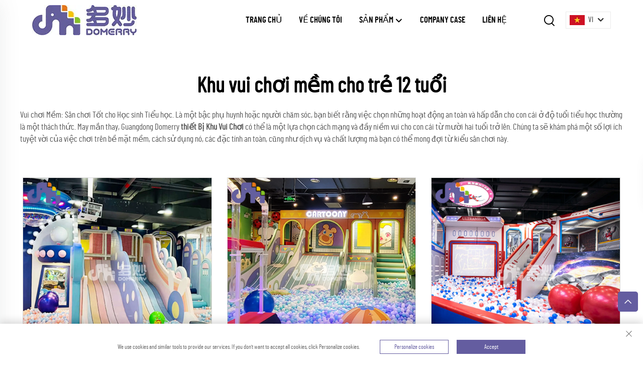

--- FILE ---
content_type: text/html; charset=utf-8
request_url: https://www.playgroundnu.com/vi/application/soft-play-for-12-year-olds
body_size: 12506
content:
<!DOCTYPE html PUBLIC "-//W3C//DTD XHTML 1.0 Transitional//EN" "http://www.w3.org/TR/xhtml1/DTD/xhtml1-transitional.dtd">
<html xmlns="http://www.w3.org/1999/xhtml" lang="vi">
  <head>
<meta http-equiv="Content-Type" content="text/html;charset=UTF-8">
    <meta content="text/html; charset=utf-8" http-equiv="Content-Type">
    <meta name="viewport" content="width=device-width, initial-scale=1.0, maximum-scale=1.0, user-scalable=no">
    <meta http-equiv="X-UA-Compatible" content="IE=edge,chrome=1">
    <meta http-equiv="X-UA-Compatible" content="IE=10">
    <title>Khu vui chơi mềm cho trẻ 12 tuổi Manufacturer &amp; Supplier in China - Guangdong Domerry Amusement Equipment Co., Ltd.</title>
    <meta name="keywords" content="Best Khu vui chơi mềm cho trẻ 12 tuổi, Khu vui chơi mềm cho trẻ 12 tuổi Factory, Khu vui chơi mềm cho trẻ 12 tuổi For sale">
    <meta name="description" content="Khu vui chơi mềm: Nơi vui chơi phù hợp cho các em học sinh. Với vai trò là cha mẹ hoặc người chăm sóc, bạn hiểu rằng việc lựa chọn những hoạt động an toàn và thu hút được sự chú ý của các em học sinh thường là một thử thách. Rất may mắn, khu vui chơi mềm của Guangdong Domerry...">
    <meta property="og:Guangdong Domerry Amusement Equipment Co., Ltd." content="">
    <link rel="stylesheet" type="text/css" href="https://shopcdnpro.grainajz.com/template/732_732_ty/css/public.css">
    <link rel="stylesheet" type="text/css" href="https://shopcdnpro.grainajz.com/template/732_732_ty/css/showlist3.css">
    <script type="text/javascript" src="https://shopcdnpro.grainajz.com/template/732_732_ty/js/jquery.js"></script>
    <style>
      .inkey {   font-weight: bold; }
    </style>
  <link rel="canonical" href="https://www.playgroundnu.com/application/soft-play-for-12-year-olds">
<link rel="alternate" hreflang="x-default" href="https://www.playgroundnu.com/application/soft-play-for-12-year-olds">
<link rel="alternate" hreflang="en" href="https://www.playgroundnu.com/application/soft-play-for-12-year-olds">
<link rel="alternate" hreflang="ar" href="https://www.playgroundnu.com/ar/application/soft-play-for-12-year-olds">
<link rel="alternate" hreflang="bg" href="https://www.playgroundnu.com/bg/application/soft-play-for-12-year-olds">
<link rel="alternate" hreflang="hr" href="https://www.playgroundnu.com/hr/application/soft-play-for-12-year-olds">
<link rel="alternate" hreflang="cs" href="https://www.playgroundnu.com/cs/application/soft-play-for-12-year-olds">
<link rel="alternate" hreflang="da" href="https://www.playgroundnu.com/da/application/soft-play-for-12-year-olds">
<link rel="alternate" hreflang="nl" href="https://www.playgroundnu.com/nl/application/soft-play-for-12-year-olds">
<link rel="alternate" hreflang="fi" href="https://www.playgroundnu.com/fi/application/soft-play-for-12-year-olds">
<link rel="alternate" hreflang="fr" href="https://www.playgroundnu.com/fr/application/soft-play-for-12-year-olds">
<link rel="alternate" hreflang="de" href="https://www.playgroundnu.com/de/application/soft-play-for-12-year-olds">
<link rel="alternate" hreflang="el" href="https://www.playgroundnu.com/el/application/soft-play-for-12-year-olds">
<link rel="alternate" hreflang="hi" href="https://www.playgroundnu.com/hi/application/soft-play-for-12-year-olds">
<link rel="alternate" hreflang="it" href="https://www.playgroundnu.com/it/application/soft-play-for-12-year-olds">
<link rel="alternate" hreflang="ja" href="https://www.playgroundnu.com/ja/application/soft-play-for-12-year-olds">
<link rel="alternate" hreflang="ko" href="https://www.playgroundnu.com/ko/application/soft-play-for-12-year-olds">
<link rel="alternate" hreflang="no" href="https://www.playgroundnu.com/no/application/soft-play-for-12-year-olds">
<link rel="alternate" hreflang="pl" href="https://www.playgroundnu.com/pl/application/soft-play-for-12-year-olds">
<link rel="alternate" hreflang="pt" href="https://www.playgroundnu.com/pt/application/soft-play-for-12-year-olds">
<link rel="alternate" hreflang="ro" href="https://www.playgroundnu.com/ro/application/soft-play-for-12-year-olds">
<link rel="alternate" hreflang="ru" href="https://www.playgroundnu.com/ru/application/soft-play-for-12-year-olds">
<link rel="alternate" hreflang="es" href="https://www.playgroundnu.com/es/application/soft-play-for-12-year-olds">
<link rel="alternate" hreflang="sv" href="https://www.playgroundnu.com/sv/application/soft-play-for-12-year-olds">
<link rel="alternate" hreflang="tl" href="https://www.playgroundnu.com/tl/application/soft-play-for-12-year-olds">
<link rel="alternate" hreflang="he" href="https://www.playgroundnu.com/iw/application/soft-play-for-12-year-olds">
<link rel="alternate" hreflang="id" href="https://www.playgroundnu.com/id/application/soft-play-for-12-year-olds">
<link rel="alternate" hreflang="vi" href="https://www.playgroundnu.com/vi/application/soft-play-for-12-year-olds">
<link rel="alternate" hreflang="hu" href="https://www.playgroundnu.com/hu/application/soft-play-for-12-year-olds">
<link rel="alternate" hreflang="th" href="https://www.playgroundnu.com/th/application/soft-play-for-12-year-olds">
<link rel="alternate" hreflang="tr" href="https://www.playgroundnu.com/tr/application/soft-play-for-12-year-olds">
<link rel="alternate" hreflang="af" href="https://www.playgroundnu.com/af/application/soft-play-for-12-year-olds">
<link rel="alternate" hreflang="ms" href="https://www.playgroundnu.com/ms/application/soft-play-for-12-year-olds">
<link rel="alternate" hreflang="ga" href="https://www.playgroundnu.com/ga/application/soft-play-for-12-year-olds">
<link rel="alternate" hreflang="be" href="https://www.playgroundnu.com/be/application/soft-play-for-12-year-olds">
<link rel="alternate" hreflang="hy" href="https://www.playgroundnu.com/hy/application/soft-play-for-12-year-olds">
<link rel="alternate" hreflang="az" href="https://www.playgroundnu.com/az/application/soft-play-for-12-year-olds">
<link rel="alternate" hreflang="ka" href="https://www.playgroundnu.com/ka/application/soft-play-for-12-year-olds">
<link rel="alternate" hreflang="bn" href="https://www.playgroundnu.com/bn/application/soft-play-for-12-year-olds">
<link rel="alternate" hreflang="my" href="https://www.playgroundnu.com/my/application/soft-play-for-12-year-olds">
<link rel="alternate" hreflang="kk" href="https://www.playgroundnu.com/kk/application/soft-play-for-12-year-olds">
<link rel="alternate" hreflang="tg" href="https://www.playgroundnu.com/tg/application/soft-play-for-12-year-olds">
      <style>
        .h1 {
          font-size: 36px;
          font-weight: 700;
          color: var(--title-text-color, #000);
          font-family: var(--title-font-family);
        }
        @media only screen and (max-width: 767px) {
          .h1 {
            font-size: 22px;
          }
        }
      </style>
    
    
    
    
      <!-- Google Tag Manager -->
      <script>(function(w,d,s,l,i){w[l]=w[l]||[];w[l].push({'gtm.start':
      new Date().getTime(),event:'gtm.js'});var f=d.getElementsByTagName(s)[0],
      j=d.createElement(s),dl=l!='dataLayer'?'&l='+l:'';j.async=true;j.src=
      'https://www.googletagmanager.com/gtm.js?id='+i+dl;f.parentNode.insertBefore(j,f);
      })(window,document,'script','dataLayer','GTM-M7DNL4M3');</script>
      <!-- End Google Tag Manager -->
    
    
    <script>
      // 存储数据到 localStorage，并设置有效期
      function setLocalStorageWithExpiry(key, value, ttlDays = 7) {
        const expiryDate = new Date().getTime() + ttlDays * 24 * 60 * 60 * 1000; // ttlDays 转为毫秒
        const data = {
          value: value,
          expiry: expiryDate,
        };
        localStorage.setItem(key, JSON.stringify(data));
      }
      // 从 localStorage 获取数据，如果已过期则删除该项
      function getLocalStorageWithExpiry(key) {
        try {
          const item = localStorage.getItem(key);
          if (!item) return null; // 如果没有数据，返回 null
          const parsedItem = JSON.parse(item);
          const currentTime = new Date().getTime();
          // 如果缓存数据过期，则删除并返回 null
          if (currentTime > parsedItem.expiry) {
            localStorage.removeItem(key);
            return null;
          }
          return parsedItem.value;
        } catch (error) {
          console.log(error)
          return null
        }
      }
      function trackError(params) {
        fetch('https://shops-event.datasanalytics.com/' +
          window.location.host +
          window.location.pathname +
          window.location.search, {
          method: 'POST',
          mode: 'cors',
          headers: {
            'Content-Type': 'application/json',
          },
          body: JSON.stringify(params),
        }).catch((error) => {
          console.log('errorTrack', error);
        }); 
      }
      var _paq = window._paq = window._paq || [];
      var xm_gclid = window.location.search && (new URLSearchParams(window.location.search).get('gadid') || new URLSearchParams(window.location.search).get('gclid'));
      if (xm_gclid) {
        setLocalStorageWithExpiry('XM_TRACE_AD', xm_gclid)
        var domain = window.location.hostname;
        var searchParams = new URLSearchParams();
        searchParams.set('gclid', xm_gclid);
        searchParams.set('domain', domain);
        var url = "https://cms.xiaoman.cn/shop-api/External/Gclid?" + searchParams.toString();
        fetch(url, {method: 'GET',});
      }
      /* tracker methods like "setCustomDimension" should be called before "trackPageView" */
      var parseCookie = (value) =>
        value
          .split(';')
          .map(v => v.split('='))
          .reduce((acc, v) => {
              acc[decodeURIComponent(v[0].trim())] = decodeURIComponent((v[1]||'').trim());
              return acc;
          }, {});
      var gclid = xm_gclid || parseCookie(document.cookie).gclid || getLocalStorageWithExpiry('XM_TRACE_AD');
      if (gclid) {
        _paq.push(['setCustomDimension', customDimensionId = 4, customDimensionValue = gclid]);
      }
      _paq.push(["setDocumentTitle", document.domain + "/" + document.title]);
      _paq.push(["setCookieDomain", "*.playgroundnu.com"]);
      _paq.push(['trackPageView']);
      _paq.push(['enableLinkTracking']);
      (function() {
        var cdnU="https://shopcdnpro.grainajz.com/tpl-common/common/js/";
        var u="https://matomo.datasanalytics.com/";
        _paq.push(['setTrackerUrl', u+'matomo.php']);
        _paq.push(['setSiteId', '333']);
        var d=document, g=d.createElement('script'), s=d.getElementsByTagName('script')[0];
        g.async=true; g.src=cdnU+'matomo.js';
        var baseTime = new Date().getTime()
        var trackedFlag = false
        var offsetTime = -new Date().getTimezoneOffset() / 60;
        var timeZone;
        if(offsetTime >= 0) {
          timeZone = 'UTC+' + offsetTime;
        } else {
          timeZone = 'UTC' + offsetTime;
        }
        g.onerror = (e) => {
          trackError({
            type: 'MTM_SDK_LOAD_TRACK',
            src: cdnU + 'matomo.js',
            code: -1001,
            costTime: new Date().getTime() - baseTime,
            timeZone,
            errorSrc: (e && e.target && e.target.src) || '',
          })
          trackedFlag = true
          console.error('mtm-sdk-load-track-error');
        };
        s.parentNode.insertBefore(g,s);
        setTimeout(function () {
          if (!window.matomo_site_id_cookie_key && !trackedFlag) {
            trackError({
              type: 'MTM_SDK_LOAD_TRACK',
              src: cdnU + 'matomo.js',
              code: -1003,
              costTime: new Date().getTime() - baseTime,
              timeZone,
            });
            trackedFlag = true;
          }
        }, 3000);
      
        setTimeout(function () {
          if (window.matomo_site_id_cookie_key && trackedFlag) {
            trackError({
              type: 'MTM_SDK_LOAD_TRACK',
              src: cdnU + 'matomo.js',
              code: 1003,
              costTime: new Date().getTime() - baseTime,
              timeZone,
            });
          }
        }, 10 * 1000);
      })();
      
      </script>
    
  </head>
  <body>
      <!-- Google Tag Manager (noscript) -->
      <noscript><iframe src="https://www.googletagmanager.com/ns.html?id=GTM-M7DNL4M3" height="0" width="0" style="display:none;visibility:hidden"></iframe></noscript>
      <!-- End Google Tag Manager (noscript) -->
    
    




<link rel="stylesheet" type="text/css" href="https://shopcdnpro.grainajz.com/template/732_732_ty/components/head/index.css">

<div class="zhiqing-sitetop">
  <div class="wp">
    <div class="zhiqing-sitetop-left">
      <span class="zhiqing-mo-header-menu">
        <i class="qico qico-caidan"></i>
      </span>
      <h2>Liên hệ với tôi ngay lập tức nếu bạn gặp vấn đề!</h2>
    </div>
    <div class="zhiqing-sitetop-right">
      <span class="zhiqing-mo-header-search">
        <i class="qico qico-search3"></i>
      </span>
      <div class="contact">
        <p>
          <i class="qico qico-email"></i>Gửi Email Cho Chúng Tôi:<a href="/cdn-cgi/l/email-protection#0f6b624f7f636e76687d607a616b617a216c6062"><span class="__cf_email__" data-cfemail="284c4568584449514f5a475d464c465d064b4745">[email&#160;protected]</span></a>
        </p>
        <p>
          <i class="qico qico-tel"></i>Gọi Điện Cho Chúng Tôi:<a href="tel:862031168893">+86-20 31168893</a>
        </p>
      </div>
      <div class="share">
        
          <a href="https://www.facebook.com/Domerryfun" target="_blank" rel="nofollow" aria-label="facebook">
            <i class="qico qico-facebook"></i>
          </a>
        
          <a href="https://www.linkedin.com/company/14527505/admin/dashboard/" target="_blank" rel="nofollow" aria-label="linkedin">
            <i class="qico qico-linkedin"></i>
          </a>
        
          <a href="https://www.youtube.com/@playgrounddomerry9940" target="_blank" rel="nofollow" aria-label="youtube">
            <i class="qico qico-youtube"></i>
          </a>
        
          <a href="https://www.instagram.com/domerry_amusement/" target="_blank" rel="nofollow" aria-label="instagram">
            <i class="qico qico-instagram"></i>
          </a>
        
      </div>
      <div class="zhiqing-mo-search">
        <form role="search" id="searchform" class="cl" method="post" action="javascript:void(0)">
          <input type="hidden" name="type" value="product">
          <input type="text" name="keys" class="form-control" placeholder="">
          <input class="submit_btn" type="submit" value="GO">
        </form>
      </div>
    </div>
  </div>
</div>
<div class="zhiqing-mo-leftmenu">
  <div class="tit cl">
    <h6>Tất Cả Danh Mục</h6>
    <span>
      <i class="qico qico-guanbi"></i>
    </span>
  </div>
  <ul>
        
        
        
        
   
    
      <li>
        <a href="/vi/">Trang Chủ</a>
        
        
      </li>
    
      <li>
        <a href="/vi/About-us">Về Chúng Tôi</a>
        
        
      </li>
    
      <li>
        <a href="/vi/Products">Sản phẩm</a>
        
        
          <i class="qico qico-down zhiqing-down-btn"></i>
          <ul>
            
              <li>
                <a href="/vi/Playground">
                  <i class="qico qico-right"></i>
                  Sân Chơi
                </a>
              </li>
            
              <li>
                <a href="/vi/Trampoline">
                  <i class="qico qico-right"></i>
                  Giường Phóng
                </a>
              </li>
            
              <li>
                <a href="/vi/Rope-course">
                  <i class="qico qico-right"></i>
                  Khóa Thừng
                </a>
              </li>
            
              <li>
                <a href="/vi/Rainbow-net">
                  <i class="qico qico-right"></i>
                  Mạng Cầu Vồng
                </a>
              </li>
            
          </ul>
        
      </li>
    
      <li>
        <a href="/vi/Company-case">COMPANY CASE</a>
        
        
      </li>
    
      <li>
        <a href="/vi/Contact">Liên Hệ</a>
        
        
      </li>
    
  </ul>
</div>
<div class="zhiqing-header">
  <div class="wp">
    <div class="logo wow fadeInLeft">
      <a href="/vi/">
        <img src="https://shopcdnpro.grainajz.com/732/upload/logo/321378ab839086f816618d298d94f94efe2c54991d1545812aea1b06df35051f.jpg" alt="Guangdong Domerry Amusement Equipment Co., Ltd.">
      </a>
    </div>
    <div class="zhiqing-header_right fadeInRight">
      <div class="zhiqing-nav">
        <ul>
          
            <li>
              
              
              <a href="/vi/">Trang Chủ</a>
              
            </li>
          
            <li>
              
              
              <a href="/vi/About-us">Về Chúng Tôi
                
              </a>
              
            </li>
          
            <li>
              
              
              <a href="/vi/Products">Sản phẩm
                
                  <i class="qico qico-down13"></i>
                
              </a>
              
                <ul>
                  
                    <li>
                      <a href="/vi/Playground">Sân Chơi</a>
                    </li>
                  
                    <li>
                      <a href="/vi/Trampoline">Giường Phóng</a>
                    </li>
                  
                    <li>
                      <a href="/vi/Rope-course">Khóa Thừng</a>
                    </li>
                  
                    <li>
                      <a href="/vi/Rainbow-net">Mạng Cầu Vồng</a>
                    </li>
                  
                </ul>
              
            </li>
          
            <li>
              
              
              <a href="/vi/Company-case">COMPANY CASE
                
              </a>
              
            </li>
          
            <li>
              
              
              <a href="/vi/Contact">Liên Hệ
                
              </a>
              
            </li>
          
        </ul>
      </div>
      <div class="zhiqing-search search-box-only">
        <em>
          <i class="qico qico-search3"></i>
        </em>
        <div class="serchbox">
          <form name="search" method="post" action="javascript:void(0)">
            <input type="hidden" name="type" value="product">
            <input class="submit_text" type="text" name="keys" placeholder="Tìm kiếm">
            <input class="submit_btn" type="submit" value="GO">
          </form>
        </div>
      </div>
      <div class="zhiqing-header-lang notranslate">
        <div class="box">
          <img src="https://shopcdnpro.grainajz.com/template/40_flag/flag/en.png" alt="EN"><em>EN</em>
          <i class="qico qico-down12"></i>
        </div>
        <div class="lang-box">
          <ul class="language-switch header-lang-list">
            
            
              <li>
                <a href="https://www.playgroundnu.com/" data-lang="en" aria-label="en" rel="nofollow">
                  <img src="https://shopcdnpro.grainajz.com/template/40_flag/flag/en.png" alt="en">EN
                </a>
              </li>
            
              <li>
                <a href="https://www.playgroundnu.com/ar/" data-lang="ar" aria-label="ar" rel="nofollow">
                  <img src="https://shopcdnpro.grainajz.com/template/40_flag/flag/ar.png" alt="ar">AR
                </a>
              </li>
            
              <li>
                <a href="https://www.playgroundnu.com/bg/" data-lang="bg" aria-label="bg" rel="nofollow">
                  <img src="https://shopcdnpro.grainajz.com/template/40_flag/flag/bg.png" alt="bg">BG
                </a>
              </li>
            
              <li>
                <a href="https://www.playgroundnu.com/hr/" data-lang="hr" aria-label="hr" rel="nofollow">
                  <img src="https://shopcdnpro.grainajz.com/template/40_flag/flag/hr.png" alt="hr">HR
                </a>
              </li>
            
              <li>
                <a href="https://www.playgroundnu.com/cs/" data-lang="cs" aria-label="cs" rel="nofollow">
                  <img src="https://shopcdnpro.grainajz.com/template/40_flag/flag/cs.png" alt="cs">CS
                </a>
              </li>
            
              <li>
                <a href="https://www.playgroundnu.com/da/" data-lang="da" aria-label="da" rel="nofollow">
                  <img src="https://shopcdnpro.grainajz.com/template/40_flag/flag/da.png" alt="da">DA
                </a>
              </li>
            
              <li>
                <a href="https://www.playgroundnu.com/nl/" data-lang="nl" aria-label="nl" rel="nofollow">
                  <img src="https://shopcdnpro.grainajz.com/template/40_flag/flag/nl.png" alt="nl">NL
                </a>
              </li>
            
              <li>
                <a href="https://www.playgroundnu.com/fi/" data-lang="fi" aria-label="fi" rel="nofollow">
                  <img src="https://shopcdnpro.grainajz.com/template/40_flag/flag/fi.png" alt="fi">FI
                </a>
              </li>
            
              <li>
                <a href="https://www.playgroundnu.com/fr/" data-lang="fr" aria-label="fr" rel="nofollow">
                  <img src="https://shopcdnpro.grainajz.com/template/40_flag/flag/fr.png" alt="fr">FR
                </a>
              </li>
            
              <li>
                <a href="https://www.playgroundnu.com/de/" data-lang="de" aria-label="de" rel="nofollow">
                  <img src="https://shopcdnpro.grainajz.com/template/40_flag/flag/de.png" alt="de">DE
                </a>
              </li>
            
              <li>
                <a href="https://www.playgroundnu.com/el/" data-lang="el" aria-label="el" rel="nofollow">
                  <img src="https://shopcdnpro.grainajz.com/template/40_flag/flag/el.png" alt="el">EL
                </a>
              </li>
            
              <li>
                <a href="https://www.playgroundnu.com/hi/" data-lang="hi" aria-label="hi" rel="nofollow">
                  <img src="https://shopcdnpro.grainajz.com/template/40_flag/flag/hi.png" alt="hi">HI
                </a>
              </li>
            
              <li>
                <a href="https://www.playgroundnu.com/it/" data-lang="it" aria-label="it" rel="nofollow">
                  <img src="https://shopcdnpro.grainajz.com/template/40_flag/flag/it.png" alt="it">IT
                </a>
              </li>
            
              <li>
                <a href="https://www.playgroundnu.com/ja/" data-lang="ja" aria-label="ja" rel="nofollow">
                  <img src="https://shopcdnpro.grainajz.com/template/40_flag/flag/ja.png" alt="ja">JA
                </a>
              </li>
            
              <li>
                <a href="https://www.playgroundnu.com/ko/" data-lang="ko" aria-label="ko" rel="nofollow">
                  <img src="https://shopcdnpro.grainajz.com/template/40_flag/flag/ko.png" alt="ko">KO
                </a>
              </li>
            
              <li>
                <a href="https://www.playgroundnu.com/no/" data-lang="no" aria-label="no" rel="nofollow">
                  <img src="https://shopcdnpro.grainajz.com/template/40_flag/flag/no.png" alt="no">NO
                </a>
              </li>
            
              <li>
                <a href="https://www.playgroundnu.com/pl/" data-lang="pl" aria-label="pl" rel="nofollow">
                  <img src="https://shopcdnpro.grainajz.com/template/40_flag/flag/pl.png" alt="pl">PL
                </a>
              </li>
            
              <li>
                <a href="https://www.playgroundnu.com/pt/" data-lang="pt" aria-label="pt" rel="nofollow">
                  <img src="https://shopcdnpro.grainajz.com/template/40_flag/flag/pt.png" alt="pt">PT
                </a>
              </li>
            
              <li>
                <a href="https://www.playgroundnu.com/ro/" data-lang="ro" aria-label="ro" rel="nofollow">
                  <img src="https://shopcdnpro.grainajz.com/template/40_flag/flag/ro.png" alt="ro">RO
                </a>
              </li>
            
              <li>
                <a href="https://www.playgroundnu.com/ru/" data-lang="ru" aria-label="ru" rel="nofollow">
                  <img src="https://shopcdnpro.grainajz.com/template/40_flag/flag/ru.png" alt="ru">RU
                </a>
              </li>
            
              <li>
                <a href="https://www.playgroundnu.com/es/" data-lang="es" aria-label="es" rel="nofollow">
                  <img src="https://shopcdnpro.grainajz.com/template/40_flag/flag/es.png" alt="es">ES
                </a>
              </li>
            
              <li>
                <a href="https://www.playgroundnu.com/sv/" data-lang="sv" aria-label="sv" rel="nofollow">
                  <img src="https://shopcdnpro.grainajz.com/template/40_flag/flag/sv.png" alt="sv">SV
                </a>
              </li>
            
              <li>
                <a href="https://www.playgroundnu.com/tl/" data-lang="tl" aria-label="tl" rel="nofollow">
                  <img src="https://shopcdnpro.grainajz.com/template/40_flag/flag/tl.png" alt="tl">TL
                </a>
              </li>
            
              <li>
                <a href="https://www.playgroundnu.com/iw/" data-lang="iw" aria-label="iw" rel="nofollow">
                  <img src="https://shopcdnpro.grainajz.com/template/40_flag/flag/iw.png" alt="iw">IW
                </a>
              </li>
            
              <li>
                <a href="https://www.playgroundnu.com/id/" data-lang="id" aria-label="id" rel="nofollow">
                  <img src="https://shopcdnpro.grainajz.com/template/40_flag/flag/id.png" alt="id">ID
                </a>
              </li>
            
              <li>
                <a href="https://www.playgroundnu.com/vi/" data-lang="vi" aria-label="vi" rel="nofollow">
                  <img src="https://shopcdnpro.grainajz.com/template/40_flag/flag/vi.png" alt="vi">VI
                </a>
              </li>
            
              <li>
                <a href="https://www.playgroundnu.com/hu/" data-lang="hu" aria-label="hu" rel="nofollow">
                  <img src="https://shopcdnpro.grainajz.com/template/40_flag/flag/hu.png" alt="hu">HU
                </a>
              </li>
            
              <li>
                <a href="https://www.playgroundnu.com/th/" data-lang="th" aria-label="th" rel="nofollow">
                  <img src="https://shopcdnpro.grainajz.com/template/40_flag/flag/th.png" alt="th">TH
                </a>
              </li>
            
              <li>
                <a href="https://www.playgroundnu.com/tr/" data-lang="tr" aria-label="tr" rel="nofollow">
                  <img src="https://shopcdnpro.grainajz.com/template/40_flag/flag/tr.png" alt="tr">TR
                </a>
              </li>
            
              <li>
                <a href="https://www.playgroundnu.com/af/" data-lang="af" aria-label="af" rel="nofollow">
                  <img src="https://shopcdnpro.grainajz.com/template/40_flag/flag/af.png" alt="af">AF
                </a>
              </li>
            
              <li>
                <a href="https://www.playgroundnu.com/ms/" data-lang="ms" aria-label="ms" rel="nofollow">
                  <img src="https://shopcdnpro.grainajz.com/template/40_flag/flag/ms.png" alt="ms">MS
                </a>
              </li>
            
              <li>
                <a href="https://www.playgroundnu.com/ga/" data-lang="ga" aria-label="ga" rel="nofollow">
                  <img src="https://shopcdnpro.grainajz.com/template/40_flag/flag/ga.png" alt="ga">GA
                </a>
              </li>
            
              <li>
                <a href="https://www.playgroundnu.com/be/" data-lang="be" aria-label="be" rel="nofollow">
                  <img src="https://shopcdnpro.grainajz.com/template/40_flag/flag/be.png" alt="be">BE
                </a>
              </li>
            
              <li>
                <a href="https://www.playgroundnu.com/hy/" data-lang="hy" aria-label="hy" rel="nofollow">
                  <img src="https://shopcdnpro.grainajz.com/template/40_flag/flag/hy.png" alt="hy">HY
                </a>
              </li>
            
              <li>
                <a href="https://www.playgroundnu.com/az/" data-lang="az" aria-label="az" rel="nofollow">
                  <img src="https://shopcdnpro.grainajz.com/template/40_flag/flag/az.png" alt="az">AZ
                </a>
              </li>
            
              <li>
                <a href="https://www.playgroundnu.com/ka/" data-lang="ka" aria-label="ka" rel="nofollow">
                  <img src="https://shopcdnpro.grainajz.com/template/40_flag/flag/ka.png" alt="ka">KA
                </a>
              </li>
            
              <li>
                <a href="https://www.playgroundnu.com/bn/" data-lang="bn" aria-label="bn" rel="nofollow">
                  <img src="https://shopcdnpro.grainajz.com/template/40_flag/flag/bn.png" alt="bn">BN
                </a>
              </li>
            
              <li>
                <a href="https://www.playgroundnu.com/my/" data-lang="my" aria-label="my" rel="nofollow">
                  <img src="https://shopcdnpro.grainajz.com/template/40_flag/flag/my.png" alt="my">MY
                </a>
              </li>
            
              <li>
                <a href="https://www.playgroundnu.com/kk/" data-lang="kk" aria-label="kk" rel="nofollow">
                  <img src="https://shopcdnpro.grainajz.com/template/40_flag/flag/kk.png" alt="kk">KK
                </a>
              </li>
            
              <li>
                <a href="https://www.playgroundnu.com/tg/" data-lang="tg" aria-label="tg" rel="nofollow">
                  <img src="https://shopcdnpro.grainajz.com/template/40_flag/flag/tg.png" alt="tg">TG
                </a>
              </li>
            
          </ul>
        </div>
      </div>
      <span class="zhiqing-mo-header-menu">
        <i class="qico qico-caidan"></i>
      </span>
    </div>
  </div>
</div>
        
        
     

<script data-cfasync="false" src="/cdn-cgi/scripts/5c5dd728/cloudflare-static/email-decode.min.js"></script><script type="text/javascript" src="https://shopcdnpro.grainajz.com/template/732_732_ty/components/head/index.js" defer></script>
<script type="text/javascript" src="https://shopcdnpro.grainajz.com/template/732_732_ty/js/wow.js" defer></script>

    <div class="show-list-1">
      <div class="wp1200">
        <div class="tit">
          <h1>Khu vui chơi mềm cho trẻ 12 tuổi</h1>
          <div class="t">
            <p>Vui chơi Mềm: Sân chơi Tốt cho Học sinh Tiểu học. Là một bậc phụ huynh hoặc người chăm sóc, bạn biết rằng việc chọn những hoạt động an toàn và hấp dẫn cho con cái ở độ tuổi tiểu học thường là một thách thức. May mắn thay, Guangdong Domerry <a href="/vi/application/soft-playground-equipment"><strong>thiết Bị Khu Vui Chơi </strong></a>có thể là một lựa chọn cách mạng và đầy niềm vui cho con cái từ mười hai tuổi trở lên. Chúng ta sẽ khám phá một số lợi ích tuyệt vời của việc chơi trên bề mặt mềm, cách sử dụng nó, các đặc tính an toàn, cũng như dịch vụ và chất lượng mà bạn có thể mong đợi từ kiểu sân chơi này. </p>
<p><br></p>
          </div>
        </div>
        <div class="list">
          <ul>
            
              <li>
                <div class="box">
                  <a class="pic" href="/vi/domerry-custom-theme-park-kids-slide-indoor-soft-play-playground-jungle-gym-equipment"><img src="https://shopcdnpro.grainajz.com/732/upload/product/50740eacb594f34b05487acf2e1c72b399d02522aab503e9154d9c75d48018e2.jpg" alt="Thiết bị khu vui chơi mềm trong nhà theo yêu cầu của Domerry với chủ đề công viên cho trẻ em"></a>
                  <h6>
                    <a href="/vi/domerry-custom-theme-park-kids-slide-indoor-soft-play-playground-jungle-gym-equipment">Thiết bị khu vui chơi mềm trong nhà theo yêu cầu của Domerry với chủ đề công viên cho trẻ em</a>
                  </h6>
                </div>
              </li>
            
              <li>
                <div class="box">
                  <a class="pic" href="/vi/domerry-amusement-equipment-playground-kid-game-amusement-indoor-child-park-soft-play-ground"><img src="https://shopcdnpro.grainajz.com/732/upload/product/9ebcae5f8692f10d3c8fb5de2892c6ddfee43b83834ccc53846fd3d9bea474e8.jpg" alt="Thiết bị giải trí sân chơi Domerry, trò chơi cho trẻ em trong công viên giải trí mềm trong nhà"></a>
                  <h6>
                    <a href="/vi/domerry-amusement-equipment-playground-kid-game-amusement-indoor-child-park-soft-play-ground">Thiết bị giải trí sân chơi Domerry, trò chơi cho trẻ em trong công viên giải trí mềm trong nhà</a>
                  </h6>
                </div>
              </li>
            
              <li>
                <div class="box">
                  <a class="pic" href="/vi/ultraman-theme-park-ip-customization-design-soft-play-equipment-electric-merry-go-round-kids-indoor-playground"><img src="https://shopcdnpro.grainajz.com/732/upload/product/15907054cb7478f111eb5991d94dfe4cd306f3661246425eae1fda026f8d652a.jpg" alt="Thiết kế tùy chỉnh chủ đề công viên Ultraman thiết bị chơi mềm đồ điện quay tròn cho trẻ em khu vui chơi trong nhà"></a>
                  <h6>
                    <a href="/vi/ultraman-theme-park-ip-customization-design-soft-play-equipment-electric-merry-go-round-kids-indoor-playground">Thiết kế tùy chỉnh chủ đề công viên Ultraman thiết bị chơi mềm đồ điện quay tròn cho trẻ em khu vui chơi trong nhà</a>
                  </h6>
                </div>
              </li>
            
              <li>
                <div class="box">
                  <a class="pic" href="/vi/domerry-circus-theme-commercial-playground-indoor-kid-play-children-adventure-park-equipment-soft-play-set"><img src="https://shopcdnpro.grainajz.com/732/upload/product/89821f051ddbc4213ecae041ede8a2a83f7ba00b5c61cffbd04abd02a5965c00.jpg" alt="Khu vui chơi thương mại chủ đề xiếc Domerry, khu vui chơi trong nhà cho trẻ em, công viên phiêu lưu dành cho trẻ em và thiết bị khu vui chơi mềm"></a>
                  <h6>
                    <a href="/vi/domerry-circus-theme-commercial-playground-indoor-kid-play-children-adventure-park-equipment-soft-play-set">Khu vui chơi thương mại chủ đề xiếc Domerry, khu vui chơi trong nhà cho trẻ em, công viên phiêu lưu dành cho trẻ em và thiết bị khu vui chơi mềm</a>
                  </h6>
                </div>
              </li>
            
              <li>
                <div class="box">
                  <a class="pic" href="/vi/racing-theme-customized-indoor-playground-kid-soft-play-equipment-playground-indoor-play-house-games-for-kids"><img src="https://shopcdnpro.grainajz.com/732/upload/product/b915a37465bb0a6130b5c14dc1734148af030708e5ab20b697d567ccbb609905.jpg" alt="Chủ đề đua xe tùy chỉnh khu vui chơi trong nhà thiết bị chơi mềm cho trẻ em khu vui chơi trong nhà nhà chơi trò chơi cho trẻ em"></a>
                  <h6>
                    <a href="/vi/racing-theme-customized-indoor-playground-kid-soft-play-equipment-playground-indoor-play-house-games-for-kids">Chủ đề đua xe tùy chỉnh khu vui chơi trong nhà thiết bị chơi mềm cho trẻ em khu vui chơi trong nhà nhà chơi trò chơi cho trẻ em</a>
                  </h6>
                </div>
              </li>
            
              <li>
                <div class="box">
                  <a class="pic" href="/vi/commercial-kids-gym-equipment-soft-nylon-nets-for-amusement-park-playground-jungle-gym-with-durable-and-soft-material"><img src="https://shopcdnpro.grainajz.com/732/upload/product/1a180adcbdfe1f2e8940f789915c8adb86aae7503651e42ee3b0043f57505f99.jpg" alt="Thiết bị Thể dục Trẻ em Thương mại Mạng Nylon Mềm cho Công viên Giải trí Sân chơi Jungle Gym với Vật liệu Bền và Mềm"></a>
                  <h6>
                    <a href="/vi/commercial-kids-gym-equipment-soft-nylon-nets-for-amusement-park-playground-jungle-gym-with-durable-and-soft-material">Thiết bị Thể dục Trẻ em Thương mại Mạng Nylon Mềm cho Công viên Giải trí Sân chơi Jungle Gym với Vật liệu Bền và Mềm</a>
                  </h6>
                </div>
              </li>
            
              <li>
                <div class="box">
                  <a class="pic" href="/vi/rainbow-nets-soft-durable-playground-equipment-small-indoor-amusement-park-play-set-for-children-made-from-long-lasting-nylon"><img src="https://shopcdnpro.grainajz.com/732/upload/product/e46d2c11c6a40b1d2e3141f3ee1a76a98b2c1b7e1c40af66e5cebd6ddd90f7dc.jpg" alt="Mạng Cầu Vồng Mềm Bền Thiết bị Sân chơi Nhỏ Dùng trong Công viên Giải trí Trong nhà Cho Trẻ em Được Làm từ Nylon Bền Lâu"></a>
                  <h6>
                    <a href="/vi/rainbow-nets-soft-durable-playground-equipment-small-indoor-amusement-park-play-set-for-children-made-from-long-lasting-nylon">Mạng Cầu Vồng Mềm Bền Thiết bị Sân chơi Nhỏ Dùng trong Công viên Giải trí Trong nhà Cho Trẻ em Được Làm từ Nylon Bền Lâu</a>
                  </h6>
                </div>
              </li>
            
          </ul>
        </div>
      </div>
    </div>

    <div class="show-list-3">
      <div class="wp1200">
        <div class="tit">
          <h2>Lợi ích của khu vui chơi mềm</h2>
          <p>Chơi mềm dành cho trẻ em tiểu học có nhiều lợi thế. Trước hết, nó cung cấp cơ hội cho trẻ em tham gia tập thể dục trong môi trường an toàn hơn và được quản lý. Guangdong Domerry <a href="/vi/application/soft-play-equipment"><strong>thiết bị chơi mềm </strong></a>được thiết kế để phù hợp với trẻ em của mọi khả năng, giúp thúc đẩy sự giao tiếp xã hội và hòa nhập. Hơn nữa, thiết bị chơi mềm được tạo ra với trẻ nhỏ trong tâm trí, có các thiết kế màu sắc vui nhộn khuyến khích chơi sáng tạo và khám phá. </p>
        </div>
      </div>
    </div>

    <div class="show-list-4">
  <div class="wp1200">
    <ul>
      <li>
        
        <div class="pic"><img src="https://shopcdnpro.grainajz.com/732/upload/other/3da0e154f64ef79b231bbdc108efb22962a85732cb03c3e02298cfdf1254f382.jpeg" alt="Sáng kiến trong khu vực chơi mềm"></div>
        <div class="txt">
          <h2>Sáng kiến trong khu vực chơi mềm</h2>
          <p>Những tiến bộ về công nghệ đã dẫn đến một số đổi mới trong thiết bị chơi mềm thú vị. Ví dụ, một số khu vực chơi mềm cung cấp các trò chơi tương tác và thử thách mà trẻ em có thể tham gia, mang lại niềm vui và trải nghiệm hấp dẫn. Ngoài ra, Guangdong Domerry <a href="/vi/application/soft-play-set"><strong>bộ đồ chơi mềm </strong></a>các tính năng thiết kế cách mạng như cấu trúc mô-đun và mở rộng tạo ra vô hạn khả năng để tạo ra một không gian cá nhân hóa cho niềm vui của trẻ em. </p>
        </div>
      </li>
      <li>
        
        <div class="pic"><img src="https://shopcdnpro.grainajz.com/732/upload/other/e40afca94d43c0a1e6b910b1fed16dbd7b4c8ecb9a9f14d31e45ef7540564db2.jpeg" alt="An toàn trong khu vui chơi mềm"></div>
        <div class="txt">
          <h2>An toàn trong khu vui chơi mềm</h2>
          <p>Không cần phải nói, an ninh là điều thiết yếu đối với môi trường vui chơi của con bạn. Vui chơi mềm được thiết kế để giảm thiểu nguy cơ và các tai nạn tiềm ẩn đồng thời cung cấp trải nghiệm thú vị và hấp dẫn. Sản phẩm vui chơi mềm thường được làm từ các vật liệu như mút, nhựa và vải, có khả năng hấp thụ tác động và giảm nguy cơ bị thương. Ngoài ra, khu vực vui chơi mềm Guangdong Domerry còn được trang bị các tính năng an toàn như lưới bảo vệ, sàn đệm và chướng ngại vật đệm. </p>
        </div>
      </li>
      <li>
        
        <div class="pic"><img src="https://shopcdnpro.grainajz.com/732/upload/other/9893722aff377fd94011e4874517178edbbc30c7e90852a7ce4f30f877c41526.jpeg" alt="Sử dụng khu vui chơi mềm"></div>
        <div class="txt">
          <h2>Sử dụng khu vui chơi mềm</h2>
          <p>Để sử dụng khu vui chơi mềm, chỉ cần đưa con bạn đến trung tâm vui chơi mềm gần nhất và thanh toán phí. Khi con bạn đã đăng ký và sẵn sàng bắt đầu, chúng có thể khám phá các cấu trúc khác nhau, tham gia vào các trò chơi và hoạt động tương tác. Một số cơ sở yêu cầu phụ huynh ở lại trong khuôn viên, trong khi những nơi khác cho phép phụ huynh thả trẻ xuống. Guangdong Domerry <a href="/vi/application/soft-play-for-12-year-olds"><strong>khu vui chơi mềm cho trẻ 12 tuổi </strong></a>luôn luôn là điều quan trọng rằng bạn cần làm quen với các nguyên tắc và quy định tại trung tâm vui chơi mềm của bạn để đảm bảo sự an toàn và những trải nghiệm thú vị. </p>
        </div>
      </li>
    </ul>
  </div>
</div>

    <div class="show-list-5">
      <div class="wp1200">
        <h2>Why choose Quảng Đông Domerry Khu vui chơi mềm cho trẻ 12 tuổi?</h2>
        <ul>
          
            <li>
              <div class="box">
                <h4>Hợp tác với hơn 300 quận, 1000+ dự án và nhà cung cấp ổn định với kinh nghiệm đầy đủ</h4>
                <p>Hơn 1000 dự án quốc tế hợp tác với hơn 300 quận huyện. Chúng tôi làm việc với top 3 nhà điều hành sân chơi chuỗi thương hiệu ở Trung Quốc. Mỗi năm, chúng tôi cũng tham gia vào nhiều sự kiện quốc tế chuyên nghiệp để có thể phục vụ tốt hơn các thị trường khác nhau, chẳng hạn như AAA, GTI IAAPA DEAL SHOW SEA SHOW v.v. Dựa trên tình hình thị trường, chúng tôi sẽ đưa ra những khuyến nghị sản phẩm chuyên nghiệp cho khách hàng của mình. Sản phẩm sẽ khôi phục lại hình ảnh khu vực chơi mềm cho trẻ 12 tuổi lên đến hơn 90%. Chúng tôi đã hợp tác với các thương hiệu lớn như "angry bird" "how to train the dragon" "Tomica". Chúng tôi có kinh nghiệm và chuyên môn để biến hình ảnh hoạt hình và câu chuyện của phim hoạt hình thành một sản phẩm thực tế. Công ty của chúng tôi là nhà cung cấp duy nhất làm việc và hỗ trợ xây dựng cửa hàng flagship tại Trung Quốc.</p>
              </div>
            </li>
          
            <li>
              <div class="box">
                <h4>Hơn 12 năm kinh nghiệm, một trong những nhà sản xuất lớn nhất của sân chơi trong nhà</h4>
                <p>có hơn 12 năm kinh nghiệm trên thị trường sân chơi. Đã phục vụ hơn 1000 dự án sân chơi indoors theo yêu cầu trên toàn thế giới, từ khái niệm quy hoạch thiết kế 3D, sản xuất giao hàng, đồ chơi mềm cho trẻ 12 tuổi trong một dịch vụ duy nhất. Nhà máy là nhà sản xuất lớn nhất về thiết bị đồ chơi mềm tại thành phố Quảng Châu. Nó chiếm diện tích 15000m2. Cơ sở sản xuất có sự phân công rõ ràng để giám sát từng quy trình sản xuất. Có sự phân chia rõ ràng trong mỗi bộ phận. Khả năng sản xuất mỗi tháng khoảng 50 bộ thiết bị indoors. Chúng tôi có nhiều loại máy móc tự động khác nhau. Chúng tôi có nhiều loại máy móc tự động.</p>
              </div>
            </li>
          
            <li>
              <div class="box">
                <h4>Cung cấp đảm bảo chất lượng và dịch vụ và vật liệu thân thiện với môi trường</h4>
                <p>công ty sở hữu bằng sáng chế có thể cung cấp các chứng chỉ phù hợp với yêu cầu của các quốc gia khác nhau. Ba thương hiệu hàng đầu hoạt động tại thị trường Trung Quốc và nhiều chuỗi lớn trên thị trường nước ngoài chọn chúng tôi dựa trên chất lượng cao và chi phí bảo trì thấp. Chúng tôi sử dụng một kỹ thuật viên chuyên nghiệp để kiểm tra sản phẩm trước khi xuất hàng để đảm bảo chất lượng. Đội ngũ kỹ thuật của chúng tôi liên tục tổng kết các vấn đề thực tế cũng như điều chỉnh thông số kỹ thuật của sản phẩm. Chúng tôi đặc biệt chú ý đến các điểm quan trọng của sản phẩm dành cho trẻ em 12 tuổi, sử dụng sự kết hợp giữa lao động thủ công và máy móc để đảm bảo độ bền hơn. Sản phẩm đã được chứng nhận an toàn về cháy nổ và bền vững. Các sản phẩm của chúng tôi được làm từ vật liệu an toàn, không độc hại và bền vững, phù hợp cho trẻ em.</p>
              </div>
            </li>
          
            <li>
              <div class="box">
                <h4>Cung cấp tất cả các loại sản phẩm tùy chỉnh và thiết kế phong cách và chủ đề khác nhau</h4>
                <p>đội ngũ thiết kế chuyên nghiệp bao gồm các nhà thiết kế khái niệm mô hình 3D, nhà thiết kế và nhà thiết kế để đưa ra cho bạn một đề xuất ban đầu. Từ mô hình 3D đến thiết kế khái niệm, chúng tôi sẽ cung cấp đề xuất cuối cùng phù hợp với ý tưởng của bạn. Mỗi sản phẩm có thể tích hợp hình ảnh IP liên quan và cho phép logo tùy chỉnh cho trang web. Chúng tôi có kinh nghiệm trong lĩnh vực thiết kế soft play cho trẻ 12 tuổi. Các nhà thiết kế của chúng tôi có nhiều kinh nghiệm trong lĩnh vực này và đã làm việc trên nhiều dự án hấp dẫn. Khi chúng tôi ký hợp đồng, chúng tôi sẽ sử dụng 5 nhà thiết kế kỹ thuật để phân tích thiết kế và so sánh nó với dữ liệu sản xuất.</p>
              </div>
            </li>
          
        </ul>
      </div>
    </div>

    <div class="show-list-6">
      <div class="wp1200">
        <h2>Danh Mục Sản Phẩm Liên Quan</h2>
        <ul>
          
            <li>
              <a href="/vi/application/soft-play-equipment">Thiết bị chơi mềm</a>
            </li>
          
            <li>
              <a href="/vi/application/soft-playground-equipment">Thiết Bị Khu Vui Chơi</a>
            </li>
          
            <li>
              <a href="/vi/application/childrens-soft-play">Khu chơi mềm cho trẻ em</a>
            </li>
          
            <li>
              <a href="/vi/application/soft-play-set">Bộ đồ chơi mềm</a>
            </li>
          
            <li>
              <a href="/vi/application/soft-play-area">Khu vực chơi mềm</a>
            </li>
          
            <li>
              <a href="/vi/application/indoor-soft-play">Khu vui chơi mềm trong nhà</a>
            </li>
          
            <li>
              <a href="/vi/application/soft-play-indoor">Khu vui chơi trong nhà mềm mại</a>
            </li>
          
            <li>
              <a href="/vi/application/soft-play-centre">Trung tâm chơi mềm</a>
            </li>
          
            <li>
              <a href="/vi/application/soft-play-indoor-playground">Khu vui chơi trong nhà mềm mại</a>
            </li>
          
        </ul>
      </div>
    </div>

  


    <div class="show-list-2">
      <div class="wp1200">
        <h2>Không Tìm Thấy Thứ Bạn Đang Tìm?<br>Liên hệ với các chuyên gia tư vấn của chúng tôi để biết thêm sản phẩm có sẵn.</h2>
        
        <a class="more" href="/vi/Contact">Yêu Cầu Báo Giá Ngay</a>
      </div>
    </div>

    



<link rel="stylesheet" type="text/css" href="https://shopcdnpro.grainajz.com/template/732_732_ty/components/foot/cookie-policy.css">
<link rel="stylesheet" type="text/css" href="https://shopcdnpro.grainajz.com/template/732_732_ty/components/foot/index.css">

<footer class="zhiqing-footer" style="background: url(https://shopcdnpro.grainajz.com/732/upload/ad2/fb2d07f0346a2a93a6ef9cbc410bfa049183bc44218b7963a48b00d4844ea7df.png) no-repeat center top;">
  <div class="wp">
    <div id="zhiqing-footer">
      <div class="zhiqing-foot-logo wow fadeInUp">
        <img src="https://shopcdnpro.grainajz.com/732/upload/ad/480fbae109e67d088c2eef47c7d033838531eaa1fd78a74ab256a702a4afe103.jpg" alt="Guangdong Domerry Amusement Equipment Co., Ltd.">
        <p>Guangdong Domerry Leisure Equipment Co., Ltd. cung cấp nhiều tiện nghi giải trí, bao gồm các dịch vụ tùy chỉnh. Chúng tôi tập trung vào bảo vệ môi trường và phát triển bền vững, cố gắng tạo ra một môi trường an toàn, khỏe mạnh và hạnh phúc cho sự phát triển của trẻ em.</p>
        <div class="share">
          
            <a href="https://www.facebook.com/Domerryfun" target="_blank" rel="nofollow" aria-label="facebook">
              <i class="qico qico-facebook"></i>
            </a>
          
            <a href="https://www.linkedin.com/company/14527505/admin/dashboard/" target="_blank" rel="nofollow" aria-label="linkedin">
              <i class="qico qico-linkedin"></i>
            </a>
          
            <a href="https://www.youtube.com/@playgrounddomerry9940" target="_blank" rel="nofollow" aria-label="youtube">
              <i class="qico qico-youtube"></i>
            </a>
          
            <a href="https://www.instagram.com/domerry_amusement/" target="_blank" rel="nofollow" aria-label="instagram">
              <i class="qico qico-instagram"></i>
            </a>
          
        </div>
      </div>
      <div class="zhiqing-foot-nav">
        <h5>DANH MỤC SẢN PHẨM</h5>
        <ul>
          
        </ul>
      </div>

      <div class="zhiqing-foot-contact">
        <h5>Thông tin liên hệ  </h5>
        
        <p>
          <i class="qico qico-gongsi2"></i>
          <span>Office add : Phòng 2607-2608, số 477 Đại lộ Hàn Tây, Quận Panyu, Quảng Châu, Trung Quốc</span>
        </p>
        <p>
          <i class="qico qico-address2"></i>
          <span>Địa chỉ nhà máy: Số 8, Đường Changmo, Làng Changmo, Town Đông Xung, Quận Nam Sa, Thành phố Quảng Châu</span>
        </p>
        <p>
          <i class="qico qico-tel"></i>
          <span>Điện thoại:<a href="tel:862031168893" rel="nofollow">+86-20 31168893</a>
          </span>
        </p>
        <p>
          <i class="qico qico-email"></i>
          <span>Email:<a href="/cdn-cgi/l/email-protection#85e1e8c5f5e9e4fce2f7eaf0ebe1ebf0abe6eae8" rel="nofollow"><span class="__cf_email__" data-cfemail="1d79705d6d717c647a6f726873797368337e7270">[email&#160;protected]</span></a>
          </span>
        </p>
      </div>

    </div>
    <div class="zhiqing-copyright wow fadeInUp">
      <p>Bản quyền © Công ty TNHH Thiết bị Giải trí Domerry Quảng Đông. Tất cả các quyền được bảo lưu. - 
        <a href="/vi/privacy" target="_blank" rel="nofollow">Chính sách bảo mật</a>-<a href="blog">Blog</a></p>
      
    </div>
  </div>
</footer>
<div id="zhiqing-gotop">
  <i class="qico qico-up"></i>
</div>
<div class="zhiqing-l_sidebox">
  <div class="zhiqing-l_sideboxs">
    <ul class="zhiqing-l_sideul">
      
        <li>
          <a href="https://www.facebook.com/Domerryfun" target="_blank" rel="nofollow" aria-label="facebook">
            <i class="qico qico-facebook"></i>
          </a>
        </li>
      
        <li>
          <a href="https://www.linkedin.com/company/14527505/admin/dashboard/" target="_blank" rel="nofollow" aria-label="linkedin">
            <i class="qico qico-linkedin"></i>
          </a>
        </li>
      
        <li>
          <a href="https://www.youtube.com/@playgrounddomerry9940" target="_blank" rel="nofollow" aria-label="youtube">
            <i class="qico qico-youtube"></i>
          </a>
        </li>
      
        <li>
          <a href="https://www.instagram.com/domerry_amusement/" target="_blank" rel="nofollow" aria-label="instagram">
            <i class="qico qico-instagram"></i>
          </a>
        </li>
      
    </ul>
    <div class="zhiqing-l_sidebkbg">
      <i class="qico qico-right7"></i>
    </div>
  </div>
</div>


<script data-cfasync="false" src="/cdn-cgi/scripts/5c5dd728/cloudflare-static/email-decode.min.js"></script><script>
  window.okkiConfigs = window.okkiConfigs || [];
  function okkiAdd() { okkiConfigs.push(arguments); };
  okkiAdd("analytics", { siteId: "36873-17508", gId: "" });
</script>
<script async src="//tfile.xiaoman.cn/okki/analyze.js?id=36873-17508-"></script>

<!-- 询盘、订阅功能使用 -->
<input type="hidden" id="apiPath" value="https://cms.xiaoman.cn">
<!-- 搜索功能使用 -->
<input type="hidden" id="siteId" value="%2F5sWTOcVfrt5H1A40F4HwA%3D%3D">
<input type="hidden" id="clientId" value="gkzfabcmjryMfzcv5ZOlLg%3D%3D">

<script type="text/javascript" src="https://shopcdnpro.grainajz.com/template/732_732_ty/components/foot/cookies.js" defer></script>
<script type="text/javascript" src="https://shopcdnpro.grainajz.com/template/732_732_ty/components/foot/cookie-policy.js" defer></script>
<script type="text/javascript" src="https://shopcdnpro.grainajz.com/template/732_732_ty/components/foot/index.js" defer></script>
<script type="text/javascript" src="https://shopcdnpro.grainajz.com/template/732_732_ty/js/wow.js" defer></script>

<script src="https://stayreal.xiaoman.cn/chat/js/main.js?siteid=732" defer></script>
<script defer src="https://shopcdnpro.grainajz.com/js/eventTrack.js"></script>
<!-- Google tag (gtag.js) -->


<!-- Event snippet for 提交潜在客户表单 conversion page
In your html page, add the snippet and call gtag_report_conversion when someone clicks on the chosen link or button. -->

    
    
        <script>
          window.addEventListener("load", function () {
            
            
    setTimeout(() => {
      const fragment = document.createDocumentFragment();
      ['https://shopcdnpro.grainajz.com/tpl-common/common/js/cookie-policy.js'].forEach((u) => {
        
        const script = document.createElement('script');
        script.src = u;
        script.defer = true;
        fragment.appendChild(script);
      });

      document.body.appendChild(fragment);
    }, 2000);
  
          });
        </script>
      
    
    <script src="https://shopcdnpro.grainajz.com/tpl-common/common/js/okki.sen.837.js" defer></script>
    <script>
      window.addEventListener("DOMContentLoaded", function () {
        const userAgent = navigator.userAgent.toLowerCase();

        const isMobile = /iphone|ipod|android|ios|ipad|windows phone|mobile/i.test(userAgent);

        const deviceType = isMobile ? 'mobile' : 'pc';
        const host = window.location.host;
        const pathname = window.location.pathname;

        if (window.Sentry) {
          console.log('Sen init success');
          Sentry.init({
            dsn: 'https://ca254c5714ff4a723a1db3821caa9673@sen.xiaoman.cn/44',
            integrations: [Sentry.browserTracingIntegration()],
            environment: 'production',
            sampleRate: 0.1,
            tracesSampleRate: 0.1,
            beforeSendTransaction(event) {
              event.transaction = host;
              return event;
            },
            beforeSend(event) {
              event.transaction = host;
              if (host.includes('okkishop.site') || host === 'cms.xiaoman.cn'){
                return null;
              }
              return event;
            }
          });

          Sentry.setTag('site_id', 732);
          Sentry.setTag('client_id', 36873);
          Sentry.setTag('device_type', deviceType);
          Sentry.setTag("user_agent", navigator.userAgent);
          Sentry.setTag("host", host);
          Sentry.setTag("pathname", pathname);
        } else {
          console.log('Sen init fail');
        }
      });
    </script>
  
  <script defer src="https://static.cloudflareinsights.com/beacon.min.js/vcd15cbe7772f49c399c6a5babf22c1241717689176015" integrity="sha512-ZpsOmlRQV6y907TI0dKBHq9Md29nnaEIPlkf84rnaERnq6zvWvPUqr2ft8M1aS28oN72PdrCzSjY4U6VaAw1EQ==" data-cf-beacon='{"version":"2024.11.0","token":"460411878a3a4d4ea1411deda444f7d2","server_timing":{"name":{"cfCacheStatus":true,"cfEdge":true,"cfExtPri":true,"cfL4":true,"cfOrigin":true,"cfSpeedBrain":true},"location_startswith":null}}' crossorigin="anonymous"></script>
</body>
</html>


--- FILE ---
content_type: text/css
request_url: https://shopcdnpro.grainajz.com/template/732_732_ty/components/head/index.css
body_size: 2618
content:

#pagesize {
  margin: 40px 0 0;
  text-align: center;
  width: 100%;
}

#pagesize ul {
  font-size: 0
}

#pagesize ul li {
  display: inline-block;
  vertical-align: top
}

#pagesize ul li a {
  line-height: 16px;
  padding: 8px 13px;
  margin: 0 2px;
  display: inline-block;
  border: 1px solid #bebebe;
  background: #fff;
  font-size: 15px
}

#pagesize ul li a:hover {
  background: var(--color-primary);
  border: 1px solid var(--color-primary);
  box-shadow: 0 1px 0 0 #fff;
  color: #fff !important;
}

#pagesize ul li span {
  line-height: 16px;
  padding: 8px 13px;
  margin: 0 2px;
  display: inline-block;
  font-size: 14px
}

#pagesize ul li a.active {
  border: var(--color-primary) 1px solid;
  background: var(--color-primary);
  color: #fff
}

#pagesize ul li a.disabled {
  color: #fff;
  border: 1px solid #cecece;
  background: #cecece
}

@media screen and (max-width:768px) {
  #pagesize ul li a {
      padding: 6px 10px;
      font-size: 13px
  }

  #pagesize ul li span {
      padding: 6px 10px;
      font-size: 13px
  }
}


/*---mo-header---*/
.zhiqing-mo-search {
  padding: 10px 15px;
  display: none;
  border-bottom: 1px solid #222;
  position: absolute;
  z-index: 200;
  left: 0;
  top: 51px;
  width: 100%;
  background: #333;
  box-sizing: border-box;
}
.zhiqing-mo-search .form-control {
  float: left;
  display: block;
  box-sizing: border-box;
  width: 85%;
  height: 34px;
  padding: 6px 12px;
  font-size: 14px;
  line-height: 1;
  color: #555;
  background-color: #fff;
  background-image: none;
  border: none;
  border-radius: 4px 0 0 4px;
}
.zhiqing-mo-search .submit_btn {
  float: left;
  width: 15%;
  height: 34px;
  line-height: 34px;
  background: var(--btn-bg);
  border: none;
  font-size: 18px;
  color: #fff;
  border-radius: 0 4px 4px 0;
}

.zhiqing-mo-leftmenu {
  background: #F5F5F5;
  position: fixed;
  top: 0;
  left: 0;
  bottom: 0;
  overflow-x: hidden;
  box-sizing: content-box;
  width: 70%;
  max-width: 350px;
  -webkit-overflow-scrolling: touch;
  z-index: 105 !important;
  -webkit-transition: all 0.4s cubic-bezier(0.7,0,0.2,1);
  -ms-transition: all 0.4s cubic-bezier(0.7,0,0.2,1);
  transition: all 0.4s cubic-bezier(0.7,0,0.2,1);
  -webkit-box-shadow: 0 0 40px rgba(82, 85, 90, 0.1);
  box-shadow: 0 0 40px rgba(82, 85, 90, 0.1);
  -webkit-transform: translateX(-100%);
  -ms-transform: translateX(-100%);
  transform: translateX(-100%)
}
.zhiqing-mo-leftmenu .tit {
  height: 50px;
  line-height: 50px;
  background: #353535;
}
.zhiqing-mo-leftmenu .tit h6 {
  float: left;
  color: #fff;
  padding: 0 0 0 20px;
  font-size: 20px;
  font-weight: bold;
  font-family: "Times New Roman";
}
.zhiqing-mo-leftmenu .tit span {
  float: right;
  cursor: pointer;
  width: 50px;
  text-align: center;
}
.zhiqing-mo-leftmenu .tit span i {
  color: #fff;
  font-size: 16px;
}
.zhiqing-mo-leftmenu > ul > li {
  line-height: 50px;
  font-size: 15px;
  border-top: 2px solid #e5e5e5;
  position: relative;
}
.zhiqing-mo-leftmenu > ul > li > a {
  padding: 0 0 0 20px;
}
.zhiqing-mo-leftmenu > ul > li > i {
  position: absolute;
  color: #333;
  font-size: 12px;
  top: 5px;
  right: 0;
  z-index: 1;
  width: 50px;
  line-height: 40px;
  text-align: center;
  cursor: pointer;
}
.zhiqing-mo-leftmenu ul a {
  color: #333;
  display: block;
}
.zhiqing-mo-leftmenu ul a:hover {
  text-decoration: none;
}
.zhiqing-mo-leftmenu ul ul {
  display: none;
  padding-bottom: 10px;
}
.zhiqing-mo-leftmenu ul ul li {
  line-height: 35px;
}
.zhiqing-mo-leftmenu ul ul a {
  padding: 0 0 0 20px;
}
.zhiqing-mo-leftmenu ul ul i {
  font-size: 12px;
}

.zhiqing-menu-transitioning {
  -webkit-transform: translateX(0);
  -ms-transform: translateX(0);
  transform: translateX(0)
}

/*---mo-header---*/

.zhiqing-sitetop {
  height: 40px;
  background: #F0F0F0;
}
.zhiqing-sitetop > .wp {
  height: 100%;
  display: -webkit-flex;
  display: flex;
  -webkit-justify-content: space-between;
  justify-content: space-between;
  -webkit-align-items: center;
  align-items: center;
}

.zhiqing-sitetop .zhiqing-sitetop-left,
.zhiqing-sitetop .zhiqing-sitetop-right {
  display: -webkit-flex;
  display: flex;
  -webkit-align-items: center;
  align-items: center;
}

.zhiqing-sitetop-left h2 {
  font-size: 16px;
  font-family: var(--font-family-second);
  color: rgba(47, 47, 47, 0.45);
  letter-spacing: 3.4px;
  text-transform: uppercase;
}

.zhiqing-sitetop-right p {
  display: inline-block;
  font-size: 20px;
  color: rgba(91, 91, 101, 0.48);
  font-family: var(--font-family-second);
  padding: 0 0 0 28px;
  background-repeat: no-repeat;
  background-position: left center;
}
.zhiqing-sitetop-right p i {
  font-size: 26px;
  color: var(--text-color-second-active);
  vertical-align: middle;
}
.zhiqing-sitetop-right p:nth-of-type(1) a {
  background: var(--bg-color);
  color: #fff;
  line-height: 28px;
  padding: 0 10px;
  display: inline-block;
}
.zhiqing-sitetop-right p:nth-of-type(2) a {
  background: var(--bg-color);
  color: #fff;
  line-height: 28px;
  padding: 0 10px;
  display: inline-block;
}
.zhiqing-sitetop-right .share {
  font-size: 0;
  margin-left: 40px;
}
.zhiqing-sitetop-right .share a {
  color: #5B5B65;
  display: inline-block;
}
.zhiqing-sitetop-right .share a + a {
  margin-left: 10px;
}
.zhiqing-sitetop-right .share a i {
  font-size: 22px;
  color: inherit;
}
.zhiqing-sitetop-right .share a:hover {
  color: var(--link-color-hover);
  -webkit-transform: translateY(-5px);
  transform: translateY(-5px);
}


.zhiqing-sitetop span {
  display: block;
  width: 50px;
  height: 40px;
  line-height: 40px;
  text-align: center;
  cursor: pointer;
  display: none;
}
.zhiqing-sitetop span i {
  color: #fff;
  font-size: 24px;
}

/*---header---*/

.zhiqing-header {
  height: 80px;
  background: #fff;
}
.zhiqing-header > .wp {
  height: 100%;
  display: -webkit-flex;
  display: flex;
  -webkit-justify-content: space-between;
  justify-content: space-between;
  -webkit-align-items: center;
  align-items: center;
}
.zhiqing-header .logo img {
  max-height: 60px;
}

.zhiqing-header h1 a {
  display: inline-block;
  width: 212px;
  height: 61px;
  text-indent: -99999px;
  background-repeat: no-repeat;
  background-position: center;
  background-size: 212px 61px;
}

.zhiqing-mo-search {
  padding: 10px 15px;
  display: none;
  border-bottom: 1px solid #222;
  position: absolute;
  left: 0;
  top: 40px;
  width: 100%;
  background: #333;
  box-sizing: border-box;
}
.zhiqing-mo-search .form-control {
  float: left;
  display: block;
  box-sizing: border-box;
  width: 85%;
  height: 34px;
  padding: 6px 12px;
  font-size: 14px;
  line-height: 1;
  color: #555;
  background-color: #fff;
  background-image: none;
  border: none;
  border-radius: 4px 0 0 4px;
}
.zhiqing-mo-search .submit_btn {
  float: left;
  width: 15%;
  height: 34px;
  line-height: 34px;
  background: var(--btn-bg);
  font-size: 18px;
  color: #fff;
  border-radius: 0 4px 4px 0;
}

.zhiqing-nav {
  margin-right: 50px;
}
.zhiqing-nav > ul {
  display: -webkit-flex;
  display: flex;
}
.zhiqing-nav > ul > li {
  position: relative;
  z-index: 30;
}
.zhiqing-nav > ul > li + li {
  margin-left: 25px;
}
.zhiqing-nav > ul > li > a {
  display: inline-block;
  font-size: 22px;
  font-family: var(--font-family-third);
  text-transform: uppercase;
  padding: 0 20px;
  color: #000;
  height: 40px;
  line-height: 40px;
}
.zhiqing-nav > ul > li > a > i {
  display: inline-block;
  transition: all 0.3s ease 0s;
  vertical-align: middle;
}
.zhiqing-nav > ul > li ul {
  position: absolute;
  width: 220px;
  height: auto;
  left: 0;
  text-align: left;
  top: 40px;
  z-index: 1000;
  padding: 10px;
  background: var(--bg-color);
  transform: rotate3d(1, 0, 0, -90deg);
  -webkit-transform: rotate3d(1, 0, 0, -90deg);
  -webkit-transform-origin: 0 0 0;
  transform-origin: 0 0 0;
  opacity: 0;
  transition: transform 0.5s, opacity 0.3s;
  -webkit-transition: -webkit-transform 0.5s, opacity 0.3s;
}
.zhiqing-nav > ul > li > ul li {
  border-bottom: 1px solid #EDEDED;
  position: relative;
}
.zhiqing-nav > ul > li > ul li:last-child {
  border: none;
}
.zhiqing-nav > ul > li > ul li > a {
  display: block;
  border-radius: 4px;
  padding: 9px 10px;
  color: #fff;
  font-size: 17px;
  line-height: 21px;
  text-transform: capitalize;
}
.zhiqing-nav > ul > li > ul > li > a {
  padding-right: 20px;
}
.zhiqing-nav > ul > li > ul li > a i {
  position: absolute;
  right: 10px;
  top: 10px;
  font-size: 11px;
}
.zhiqing-nav > ul > li > ul li > a:hover {
  background: var(--link-color-hover);
  color: #fff;
}
.zhiqing-nav > ul > li > ul li ul {
  left: 230px;
  top: 0;
}
.zhiqing-nav > ul > li:hover > a,
.zhiqing-nav > ul > li.active > a {
  color: #fff;
  background: var(--link-color-hover);
}
.zhiqing-nav > ul > li:hover > a > i {
  transform: rotate(180deg);
  -webkit-transform: rotate(180deg);
}
.zhiqing-nav ul li:hover > ul {
  opacity: 1;
  transform: rotate3d(0, 0, 0, 0);
  -webkit-transform: rotate3d(0, 0, 0, 0);
}


.zhiqing-header_right {
  display: -webkit-flex;
  display: flex;
  align-items: center;
  position: relative;
  z-index: 30;
}
.zhiqing-header_right span.zhiqing-mo-header-menu {
  display: none;
  width: 50px;
  height: 50px;
  line-height: 50px;
  text-align: center;
  cursor: pointer;
}
.zhiqing-header_right span.zhiqing-mo-header-menu i {
  color: #fff;
  font-size: 24px;
}

.zhiqing-header-lang {
  position: relative;
}
.zhiqing-header-lang .box {
  height: 34px;
  width: 90px;
  border: 1px solid #EBEBEB;
  cursor: pointer;
  display: -webkit-flex;
  display: flex;
  -webkit-justify-content: flex-start;
  justify-content: flex-start;
  -webkit-align-items: center;
  align-items: center;
  padding: 0 7px;
}
.zhiqing-header-lang .box em {
  margin: 0 7px;
  line-height: 18px;
  font-size: 15px;
  color: #333;
  text-transform: uppercase;
}
.zhiqing-header-lang .box i {
  width: 15px;
  line-height: 18px;
  font-size: 15px;
  text-align: center;
  color: #333;
}
.zhiqing-header-lang .lang-box {
  width: 200px;
  padding: 15px;
  position: absolute;
  right: 0;
  top: 42px;
  z-index: 200;
  background: #fff;
  transform: translate3d(0, 10px, 0);
  -webkit-transform: translate3d(0, 10px, 0);
  opacity: 0;
  visibility: hidden;
  transition: all 0.4s ease 0s;
  box-shadow: 0 0 10px rgba(63, 62, 62, 0.2);
}
.zhiqing-header-lang .lang-box::before {
  content: '';
  position: absolute;
  right: 37px;
  top: -8px;
  overflow: hidden;
  border-right: 8px solid transparent;
  border-bottom: 8px solid #fff;
  border-left: 8px solid transparent;
  display: block;
}
.zhiqing-header-lang ul {
  max-height: 160px;
  overflow-y: scroll;
  padding: 5px 10px;
  border: 1px solid #e5e5e5;
  display: -webkit-flex;
  display: flex;
  -webkit-flex-wrap: wrap;
  flex-wrap: wrap;
}
.zhiqing-header-lang ul li {
  line-height: 20px;
  padding: 5px 0;
  border-bottom: 1px solid #f5f5f5;
  width: 50%;
}
.zhiqing-header-lang ul li:last-child {
  border: none;
}
.zhiqing-header-lang ul li a {
  color: #333;
  font-size: 15px;
  display: block;
}
.zhiqing-header-lang ul li a:hover {
  color: var(--link-color-hover);
}
.zhiqing-header-lang ul li img {
  vertical-align: middle;
  margin-right: 7px;
}
.zhiqing-header-lang:hover .lang-box {
  opacity: 1;
  visibility: visible;
  transform: translate3d(0, 0, 0);
  -webkit-transform: translate3d(0, 0, 0);
}

.zhiqing-search {
  margin-right: 10px;
  position: relative;
}
.zhiqing-search em {
  width: 45px;
  height: 34px;
  margin: 0;
  cursor: pointer;
  font-weight: 400;
  text-align: center;
  display: block;
}
.zhiqing-search em i {
  color: #000;
  font-size: 25px;
  line-height: 36px;
}
.zhiqing-search .serchbox {
  display: none;
  position: absolute;
  background: #666;
  width: 280px;
  padding: 10px;
  top: 34px;
  right: 0;
  z-index: 100;
}
.zhiqing-search .serchbox form {
  width: 100%;
  display: -webkit-flex;
  display: flex;
  -webkit-align-items: center;
  align-items: center;
}
.zhiqing-search .serchbox .submit_text {
  flex: 1;
  background: #fff;
  height: 35px;
  line-height: 35px;
  color: #333;
  padding: 0 10px;
}
.zhiqing-search .serchbox .submit_btn {
  width: 40px;
  background: var(--btn-bg);
  font-size: 16px;
  color: #fff;
  height: 35px;
  line-height: 35px;
  text-align: center;
  display: block;
  cursor: pointer;
}
.zhiqing-search:hover em {
  background: #666;
}
.zhiqing-search:hover em i {
  color: #fff;
}
.zhiqing-search:hover .serchbox {
  display: block;
}



@media screen and (max-width:1441px) {
  .zhiqing-nav > ul > li > a {
    font-size: 20px;
    padding: 0 15px;
  }
}

@media screen and (max-width:1367px) {
  .zhiqing-sitetop-left h2 {
    font-size: 18px;
  }
  .zhiqing-sitetop-right p {
    font-size: 18px;
  }
  .zhiqing-sitetop-right .share {
    margin-left: 25px;
  }
  .zhiqing-nav > ul > li > a {
    font-size: 18px;
  }
  .zhiqing-header_right p {
    font-size: 18px;
    margin-right: 15px;
  }
}

@media screen and (max-width:1281px) {
  .zhiqing-sitetop-left h2 {
    font-size: 16px;
    letter-spacing: 2px;
  }
  .zhiqing-sitetop-right p {
    font-size: 16px;
    padding-left: 20px;
  }

  .zhiqing-nav > ul > li + li {
    margin-left: 10px;
  }
  .zhiqing-nav > ul > li > a {
    font-size: 17px;
    padding: 0 12px;
  }

  .zhiqing-sitetop-right .share {
    margin-left: 20px;
  }
  .zhiqing-sitetop-right .share a + a {
    margin-left: 5px;
  }
}

@media screen and (max-width:1100px) {
  .zhiqing-sitetop-left h2 {
    letter-spacing: 0.5px;
  }
}

@media screen and (max-width:992px) {
  .zhiqing-sitetop-left h2 {
    display: none;
  }
  .zhiqing-sitetop-right {
    width: 100%;
    justify-content: space-between;
  }
  .zhiqing-header .logo img {
    height: 35px;
  }
  .zhiqing-header h1 a {
    width: 121px;
    height: 35px;
    background-size: 121px 35px;
  };
}


@media screen and (max-width:768px) {
  .zhiqing-sitetop > .wp {
    position: fixed;
    top: 0;
    left: 0;
    right: 0;
    height: 40px;
    z-index: 100;
    background: #050507;
  }
  .zhiqing-sitetop-right {
    width: auto;
  }

  .zhiqing-sitetop-right p,
  .zhiqing-sitetop-right .share {
    display: none;
  }

  .zhiqing-sitetop span {
    display: block;
    margin-right: 95px;
  }

  .zhiqing-header {
    position: static;
    background: #f0f0f0;
    height: 70px;
  }
  .zhiqing-header > .wp {
    display: block;
  }
  .zhiqing-header .logo {
    display: flex;
    height: 100%;
    justify-content: center;
    align-items: center;
  }
  .zhiqing-header .logo img {
    height: 44px;
  }
  .zhiqing-header h1 a {
    width: 153px;
    height: 44px;
    background-size: 153px 44px;
  }
  .zhiqing-header_right {
    position: static;
  }

  .zhiqing-header-lang {
    position: fixed;
    right: 10px;
    top: 3px;
    z-index: 105;
  }
  .zhiqing-header-lang .box em {
    color: #fff;
  }
  .zhiqing-header-lang .box i {
    color: #fff;
  }
  .zhiqing-search,
  .zhiqing-nav {
    display: none;
  }
}

@media screen and (max-width:480px) {
  .zhiqing-header {
    height: 60px;
  }
  .zhiqing-header_right p {
    font-size: 16px;
    margin-right: 10px;
    display: none;
  }
}
@media screen and (max-width:1500px) {
.zhiqing-sitetop {
   
    display: none;
}
  .zhiqing-header > .wp {
   width: 90% ! important;
}
}
@media screen and (max-width: 992px){
.zhiqing-nav > ul > li > a {
    padding: initial ! important;
}
}

@media screen and (max-width: 768px){
.zhiqing-sitetop {
    display: block;
}
}


.zhiqing-header.header-fix {
    position: fixed;
    top: 0;
    width: 100%;
    background: #fff;
    box-shadow: 1px 2px 11px #c1bdbd;
    z-index: 99;
}

@media(max-width:768px){
.zhiqing-header.header-fix{  position: static;}
}

--- FILE ---
content_type: text/css
request_url: https://shopcdnpro.grainajz.com/template/732_732_ty/css/theme.css
body_size: -191
content:
@font-face {
  font-family: 'BarlowCondensed-Regular';
  src: url('fonts/BarlowCondensed-Regular.woff2') format('woff2'), url('fonts/BarlowCondensed-Regular.woff') format('woff');
  font-weight: normal;
  font-style: normal;
}
@font-face {
  font-family: 'BarlowCondensed-Medium';
  src: url('fonts/BarlowCondensed-Medium.woff2') format('woff2'), url('fonts/BarlowCondensed-Medium.woff') format('woff');
  font-weight: normal;
  font-style: normal;
}
@font-face {
  font-family: 'BarlowCondensed-SemiBold';
  src: url('fonts/BarlowCondensed-SemiBold.woff2') format('woff2'), url('fonts/BarlowCondensed-SemiBold.woff') format('woff');
  font-weight: normal;
  font-style: normal;
}

:root {
  --color-primary: #645da0;
  --color-second: #645da0;
  /* 区块 */
  --bg-color: #645da0;
  --bg-color-second: #645da0;
  /* 文字 */
  --text-color-active: #645da0;
  --text-color-second-active: #645da0;
  /* 文字链接、导航 */
  --link-color-selected: #645da0;
  --link-color-hover: #968de1;
  /* 按钮 */
  --btn-bg: #645da0;
  --btn-bg-second: #645da0;
  --btn-bg-hover: #645da0;
  /* 轮播图 */
  --swiper-btn-color: #645da0;
  --swiper-btn-color-hover: #645da0;
  --swiper-btn-color-active: #645da0;
  /* 字体 */
  --font-family: 'BarlowCondensed-Regular';
  --font-family-second: 'BarlowCondensed-Medium';
  --font-family-third: 'BarlowCondensed-SemiBold';
}

--- FILE ---
content_type: text/css
request_url: https://shopcdnpro.grainajz.com/template/732_732_ty/components/foot/index.css
body_size: 658
content:
.zhiqing-footer {
  padding: 80px 0 50px;
}

#zhiqing-footer {
  display: flex;
  justify-content: space-between;
}
#zhiqing-footer h5 {
  font-size: 24px;
  color: #fff;
  line-height: 1;
  margin: 0 0 25px;
  font-family: var(--font-family-third);
  text-transform: uppercase;
}
.zhiqing-foot-logo {
  width: 400px;
}
.zhiqing-foot-logo img {
  height: 150px;
}
.zhiqing-foot-logo p {
  font-size: 20px;
  color: #fff;
  margin: 30px 0 0;
}
.zhiqing-foot-logo .share {
  font-size: 0;
  margin: 30px 0 0;
}
.zhiqing-foot-logo .share a {
  display: inline-flex;
  justify-content: center;
  align-items: center;
  color: #968de1;
  width: 35px;
  height: 35px;
  border-radius: 50%;
  background: #fff;
}
.zhiqing-foot-logo .share a + a {
  margin-left: 25px;
}
.zhiqing-foot-logo .share a i {
  font-size: 21px;
}
.zhiqing-foot-logo .share a:hover {
  background: #968de1;
  color: #fff;
}
.zhiqing-foot-nav ul li {
  font-size: 20px;
  line-height: 30px;
  color: #fff;
}
.zhiqing-foot-nav ul li + li {
  margin-top: 6px;
}
.zhiqing-foot-nav ul li::before {
  content: "\e7eb";
  font-family: "qico";
  font-size: 13px;
  color: #fff;
  margin-right: 4px;
  vertical-align: middle;
}
.zhiqing-foot-nav ul li a:hover {
  color: #fff;
}
.zhiqing-foot-contact {
  width: 450px;
}
.zhiqing-foot-contact p {
  display: flex;
  font-size: 20px;
  line-height: 30px;
  color: #fff;
  word-break: break-word;
}
.zhiqing-foot-contact p + p {
  margin-top: 20px;
}
.zhiqing-foot-contact p i {
  font-size: 30px;
  margin-right: 5px;
}
.zhiqing-foot-contact p a:hover {
  color: rgba(255, 255, 255, 0.8);
}
.zhiqing-copyright {
  margin: 50px 0 0;
  text-align: center;
}
.zhiqing-copyright p {
  font-size: 22px;
  color: #fff;
  margin: 30px 0 0;
}

#zhiqing-gotop {
  position: fixed;
  bottom: 100px;
  right: 10px;
  height: 40px;
  width: 40px;
  line-height: 40px;
  text-align: center;
  background: var(--btn-bg-second);
  -webkit-transition: all 0.4s ease 0s;
  transition: all 0.4s ease 0s;
  z-index: 1000;
  cursor: pointer;
  border-radius: 5px;
}
#zhiqing-gotop i {
  color: #fff;
  font-size: 18px;
}
#zhiqing-gotop:hover {
  background: var(--btn-bg-hover);
}

.zhiqing-l_sidebox {
  position: fixed;
  right: -80px;
  top: 50%;
  transform: translateY(-50%);
  z-index: 50;
  transition: all 0.36s;
}
.zhiqing-l_sidebox.on {
  right: 0;
}
.zhiqing-l_sidebox ul li + li {
  margin-top: 4px;
}
.zhiqing-l_sidebox ul li a {
  width: 40px;
  height: 40px;
  line-height: 40px;
  text-align: center;
  color: #fff;
  background: var(--btn-bg-second);
  display: block;
  transition: all 0.36s;
}
.zhiqing-l_sidebox ul li a i {
  font-size: 22px;
}
.zhiqing-l_sidebox ul li:hover a {
  background: var(--btn-bg-hover);
}
.zhiqing-l_sidebox ul li:first-child a {
  border-top-left-radius: 16px;
}
.zhiqing-l_sidebox ul li:last-child a {
  border-bottom-left-radius: 16px;
}

.zhiqing-l_sidebkbg {
  width: 22px;
  line-height: 90px;
  text-align: center;
  border-radius: 2px;
  background-color: #FCFCFC;
  cursor: pointer;
  position: absolute;
  top: 50%;
  right: 52px;
  transform: translateY(-50%);
  box-shadow: 5px 5px 22px 7px rgb(48 48 48 / 5%);
}
.zhiqing-l_sidebkbg i {
  font-size: 16px;
  display: inline-block;
  transition: all 0.36s;
}

.zhiqing-l_sidebox.act {
  right: -50px;
}
.zhiqing-l_sidebox.act .zhiqing-l_sidebkbg i {
  transform: rotate(180deg);
}


@media screen and (max-width:1441px) {
  .zhiqing-copyright p {
    font-size: 20px;
  }

  .zhiqing-footer {
    padding: 110px 0 50px;
  }

  .zhiqing-foot-logo ul li + li {
    margin-left: 50px;
  }
  .zhiqing-foot-logo img {
    height: 190px;
  }
}

@media screen and (max-width: 1367px) {
  .zhiqing-foot-logo ul li + li {
    margin-left: 40px;
  }
}

@media screen and (max-width: 1281px) {
  .zhiqing-foot-logo img {
    height: 170px;
  }

  .zhiqing-foot-logo {
    width: 320px;
  }
  .zhiqing-foot-contact {
    width: 370px;
  }
}

@media screen and (max-width: 992px) {
  .zhiqing-foot-logo {
    -webkit-justify-content: center;
    justify-content: center;
    -webkit-align-items: center;
    align-items: center;
  }
  .zhiqing-foot-logo img {
    height: 150px;
  }
  .zhiqing-foot-logo ul {
    margin: 15px 0 0;
    -webkit-justify-content: center;
    justify-content: center;
  }
  .zhiqing-foot-logo ul li {
    margin: 0 10px;
  }
  .zhiqing-foot-logo ul li + li {
    margin-left: 10px;
  }
  .zhiqing-foot-logo .share a + a {
    margin-left: 10px;
  }
  .zhiqing-copyright p {
    font-size: 17px;
    margin-top: 15px;
  }
}

@media screen and (max-width:768px) {
  .zhiqing-foot-logo img {
    height: 80px;
  }
  .zhiqing-copyright {
    margin: 20px 0 0;
    padding: 20px 0;
    display: block;
    text-align: center;
  }
  .zhiqing-copyright p {
    font-size: 16px;
    margin: 15px 0 0;
  }

  #zhiqing-footer {
    display: block;
    text-align: center;
  }
  .zhiqing-foot-logo {
    width: 100%;
  }
  .zhiqing-foot-logo p {
    font-size: 18px;
    margin: 20px 0 0;
  }
  .zhiqing-foot-logo .share {
    margin: 20px 0 0;
  }
  .zhiqing-foot-nav {
    display: none;
  }
  .zhiqing-foot-contact {
    width: 100%;
    margin-top: 20px;
  }
  .zhiqing-foot-contact p {
    display: block;
    font-size: 18px;
    line-height: 26px;
    /* padding: 30px 0 0; */
  }
  .zhiqing-foot-contact p i {
    display: block;
    margin: 0 0 5px;
  }
  #zhiqing-gotop {
    display: none;
  }
  .zhiqing-l_sidebox {
    display: none;
  }
  .zhiqing-footer {
    padding: 30px 0;
  }
}
.zhiqing-foot-logo {
  margin-right: 11px;
}

--- FILE ---
content_type: application/javascript
request_url: https://shopcdnpro.grainajz.com/template/732_732_ty/components/head/index.js
body_size: 203
content:
$(function() {
	if ($(document.body).width() < 768) {
		$(".zhiqing-mo-header-menu").click(function() {
				$(".zhiqing-mo-leftmenu").toggleClass("zhiqing-menu-transitioning");
		});
		$(".zhiqing-mo-leftmenu .tit span").click(function() {
				$(".zhiqing-mo-leftmenu").removeClass("zhiqing-menu-transitioning");
		});
		$(".zhiqing-down-btn").on('click', function() {
				$(this).parent('li').toggleClass("active");
				$(this).siblings('ul').slideToggle();
				return false;
		});
		$(".zhiqing-mo-header-search").click(function(){
			$(".zhiqing-mo-search").toggle();
		});
	}
  
     $(window).scroll(function () {
    if ($(this).scrollTop() > 0) {
      $("body:not(.no-fix) .zhiqing-header").addClass("header-fix");
    } else {
      $("body:not(.no-fix) .zhiqing-header").removeClass("header-fix");
    }
  });
	

  // 顶部搜索栏提交搜索请求
	$('.search-box-only .submit_btn').click(function () {
    var formData = $(this).parents('.search-box-only').find('form').serialize();
    window.location.href = `/search?${formData}`;




	});

	// 语言切换，展示当前语言图片
	var pathArr = location.pathname.split('/') || [];
	var lang = pathArr[1] || 'en';
	var langList = [];
	$('.language-switch li a').each(function(){
		langList.push($(this).data('lang'));
	});
	if (langList.includes(lang)) {
		var imgUrl = $('.zhiqing-header-lang .box img').attr('src');
		var imgUrlSeg = imgUrl.split('/');
		imgUrlSeg[imgUrlSeg.length - 1] = lang + '.png';
		$('.zhiqing-header-lang .box img').attr('src', imgUrlSeg.join('/'));
		$('.zhiqing-header-lang .box em').text(lang.toUpperCase());
	}
});

--- FILE ---
content_type: application/javascript
request_url: https://shopcdnpro.grainajz.com/template/732_732_ty/components/foot/index.js
body_size: 13
content:
$(function() {
  $('#zhiqing-gotop').click(function() {
    $('html, body').animate({
        scrollTop: 0
    }, 'slow');
  });

  $(window).on('scroll', function () {
		if ($(window).scrollTop() > 500) {
		   $('.zhiqing-l_sideboxs').addClass('on');
		   $('.zhiqing-l_sidebox').addClass('on');
		} else {
			$(".zhiqing-l_sideboxs").stop().removeClass('on');
			$(".zhiqing-l_sidebox").stop().removeClass('on');
			$(".zhiqing-l_sidebox").stop().removeClass('act');
		}
	});
	$(".zhiqing-l_sidebkbg").click(function(){
		$(this).parents(".zhiqing-l_sidebox").toggleClass("act");
	});
});